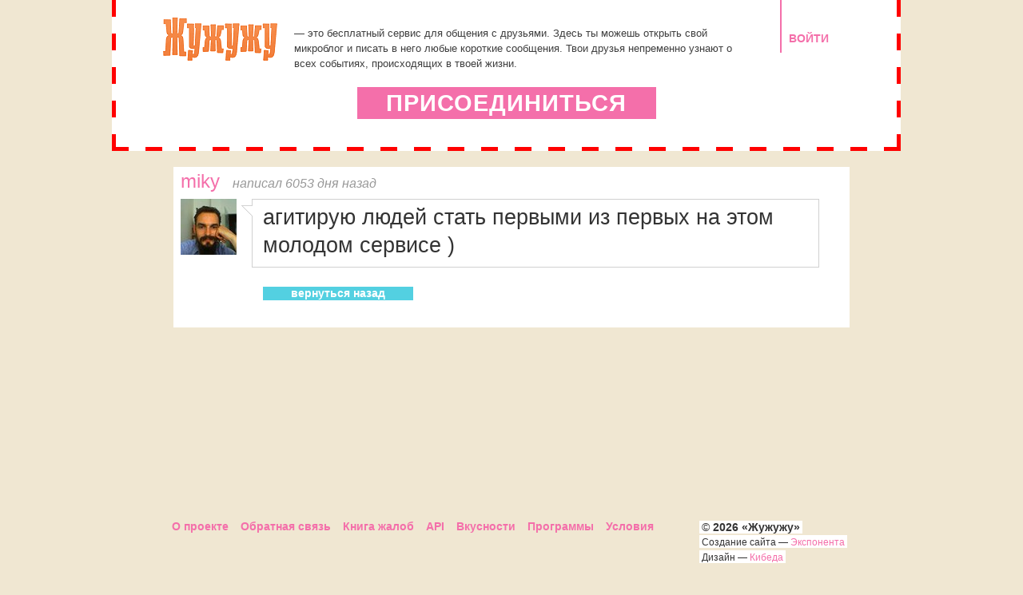

--- FILE ---
content_type: text/html; charset=utf-8
request_url: https://www.jujuju.ru/obyavlenie/143/
body_size: 2292
content:
<!DOCTYPE html PUBLIC "-//W3C//DTD XHTML 1.0 Strict//EN" "http://www.w3.org/TR/xhtml1/DTD/xhtml1-strict.dtd">
<html xmlns="http://www.w3.org/1999/xhtml">
<head>
<title>Жужужу - агитирую людей стать первыми из первых на этом молодом сервисе )</title>
<meta http-equiv="Content-Type" content="text/html;charset=utf-8" />
<meta http-equiv="Content-Language" content="ru" />
<meta name="google-site-verification" content="U9hwgFZji-hQAZgW6ZP2zWMxupC__rTC9AapE-Tclp0" />
<meta name='yandex-verification' content='54bea8555585a7b5' />
<meta name="copyright" content="Michael Tsyganov" />
<meta name="description" content="" />
<meta name="keywords" content="" />
<meta name="author" content="Michael Tsyganov" />
<meta name="robots" content="all" />
<link rel="Shortcut Icon" type="image/x-icon" href="/static/favicon.ico" />
<link rel="stylesheet" href="/static/css/style.css?r173" type="text/css" />
<!--[if IE]>
<link rel="stylesheet" href="/static/css/ie.css?r172" type="text/css" />
<![endif]-->





</head>

<body id="main_body">
   <!-- verify-admitad: "e725c3a4e2" -->
   

<div id="main">
    
	<div id="container">
		
        
        <div id="header" class="invite_header">
            <div class="logo"><a href="/"><img src="/static/images/logo4.png" width="151" height="62" alt="Жужужу" /></a></div>
            <div class="enter"><a href="/login/">ВОЙТИ</a></div>
            <blockquote>
                <p>&mdash; это бесплатный сервис для общения с друзьями. Здесь ты можешь открыть свой микроблог и писать в него любые короткие сообщения. Твои друзья непременно узнают о всех событиях, происходящих в твоей жизни.</p>
            </blockquote>
            <a class="button" href="/register/">ПРИСОЕДИНИТЬСЯ</a>
        </div>
        
        
		<div id="content">
		
<div class="text single">
    <div class="mes">
        <a class="username" href="/miky">miky</a>
        <span class="reply"><a href="/obyavlenie/143/">написал 6053 дня назад</a></span><br />
        <div class="ava"><a href="/miky"><img src="/media/avatars/mi/ky/miky/profile100_png_70x70_crop_detail_q85.jpg" width="70" height="70" alt="пользователь miky" /></a></div>
        <div class="mes_top">
            <div class="mes_corner"></div>
            <div class="mes_bot">
                <p>агитирую людей стать первыми из первых на этом молодом сервисе )</p>
                
            </div>
        </div>
        <a href="/" class="button">вернуться назад</a>
    </div>
</div>

		</div>
	</div>
	
</div>
<div id="footer">
    
	
	<ul class="footer_menu">
		<li><a href="/about/">О проекте</a></li>
		<li><a href="/support/sendfeedback/">Обратная связь</a></li>
		<li><a href="/support/">Книга жалоб</a></li>
		<li><a href="/api/">API</a></li>
		<li><a href="/tools/">Вкусности</a></li>
		<li><a href="/download/">Программы</a></li>
		<li><a href="/agreement/">Условия</a></li>
	</ul>
	<div class="copyright">
		<span>&copy; <b>2026 «Жужужу»</b></span><br />
		<span><small>Cоздание сайта &mdash; <a href="http://www.eksponenta.ru" rel="nofollow">Экспонента</a></small></span><br />
		<span><small>Дизайн &mdash; <a href="http://www.kibeda.ru" rel="nofollow">Кибеда</a></small></span>
	</div>
</div>
<p><script type="text/javascript">
<!--
var _acic={dataProvider:10};(function(){var e=document.createElement("script");e.type="text/javascript";e.async=true;e.src="https://www.acint.net/aci.js";var t=document.getElementsByTagName("script")[0];t.parentNode.insertBefore(e,t)})()
//-->
</script></p>

<script type="text/javascript">
var gaJsHost = (("https:" == document.location.protocol) ? "https://ssl." : "http://www.");
document.write(unescape("%3Cscript src='" + gaJsHost + "google-analytics.com/ga.js' type='text/javascript'%3E%3C/script%3E"));
</script>
<script type="text/javascript">
    var pageTracker = _gat._getTracker("UA-108735-17");

	pageTracker._addOrganic("mail.ru", "q");
	pageTracker._addOrganic("rambler.ru", "query");
	pageTracker._addOrganic("go.mail.ru", "q");

	pageTracker._addOrganic("nova.rambler.ru", "query");
	pageTracker._addOrganic("nigma.ru", "s");
	pageTracker._addOrganic("blogs.yandex.ru", "text");

	pageTracker._addOrganic("webalta.ru", "q");
	pageTracker._addOrganic("aport.ru", "r");
	pageTracker._addOrganic("meta.ua", "q");

	pageTracker._addOrganic("bigmir.net", "q");
	pageTracker._addOrganic("tut.by", "query");
	pageTracker._addOrganic("ukr.net", "search_query");

	pageTracker._addOrganic("poisk.ru", "text");
	pageTracker._addOrganic("liveinternet.ru", "ask");
	pageTracker._addOrganic("gogo.ru", "q");

	pageTracker._addOrganic("gde.ru", "keywords");
	pageTracker._addOrganic("quintura.ru", "request");
	pageTracker._addOrganic("qip.ru", "query");

	pageTracker._addOrganic("metabot.ru","st");
	pageTracker._addOrganic("akavita.by", "z");
	pageTracker._addOrganic("all.by", "query");

	pageTracker._addOrganic("i.ua", "q");
	pageTracker._addOrganic("online.ua", "q");
	pageTracker._addOrganic("a.ua", "s");

	pageTracker._addOrganic("search.com.ua", "q");
	pageTracker._addOrganic("search.ua", "query");
	pageTracker._addOrganic("km.ru", "sq");
    
    pageTracker._initData();
    pageTracker._trackPageview();
</script>

<script type="text/javascript" src="/static/js/jquery-1.4.2.min.js"></script>
<script type="text/javascript" src="/static/js/jquery.timers.js"></script>
<script type="text/javascript" src="/static/js/base.js"></script>


<script defer src="https://static.cloudflareinsights.com/beacon.min.js/vcd15cbe7772f49c399c6a5babf22c1241717689176015" integrity="sha512-ZpsOmlRQV6y907TI0dKBHq9Md29nnaEIPlkf84rnaERnq6zvWvPUqr2ft8M1aS28oN72PdrCzSjY4U6VaAw1EQ==" data-cf-beacon='{"version":"2024.11.0","token":"29277463c3c14f359ca1cc3d6cbca288","r":1,"server_timing":{"name":{"cfCacheStatus":true,"cfEdge":true,"cfExtPri":true,"cfL4":true,"cfOrigin":true,"cfSpeedBrain":true},"location_startswith":null}}' crossorigin="anonymous"></script>
</body>
</html>
